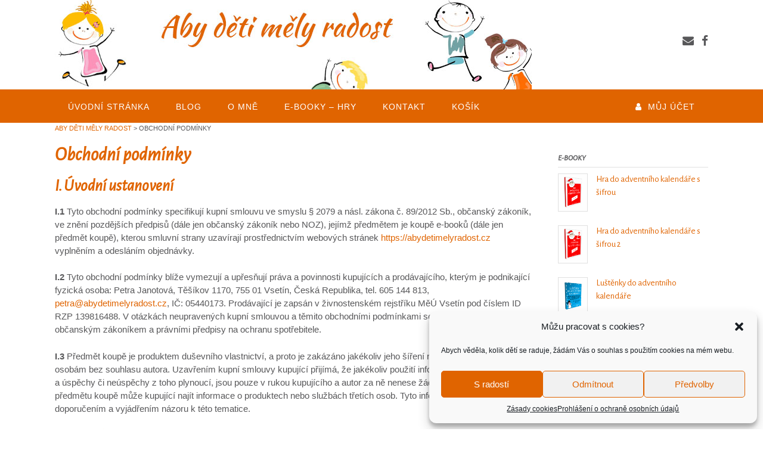

--- FILE ---
content_type: text/css
request_url: https://abydetimelyradost.cz/wp-content/uploads/so-css/so-css-panoramic.css?ver=1529186913
body_size: 691
content:
.site-content {
  margin-top: 0px;
}

.site-header .branding {
  padding: 0px;
}

.circular {
  width: 150px;
  height: 150px;
  border-radius: 75px;
  -webkit-border-radius: 75px;
  -moz-border-radius: 75px;
}

.peta-foto {
  background: url(/wp-content/uploads/petra-janotova-150x150.jpg) no-repeat;
  margin-bottom: 10px;
}

.site-footer-widgets {
  display: none;
}

.widget-area .widget a.button{
  color: #FFF !important;
  margin-bottom: 5px;
}

#menu-hlavni{
  width: 100%;
}
#menu-item-1778{
  float: right;
}
#menu-item-1778 > a:before {
  font-family: FontAwesome;
  content: "\f007";
  margin-right: 10px;
}
.wpcf7 p, .wpcf7 h4{
  margin-bottom: 0.4em;
}
.ebook-detail-link{
  margin-top: 10px;
}
.ebook-detail-link a{
  text-decoration: underline !important;
}

.woocommerce #content div.product div.summary, .woocommerce div.product div.summary, .woocommerce-page #content div.product div.summary, .woocommerce-page div.product div.summary {
  width: 100%;
}
.woocommerce-tabs ul.tabs, .woocommerce div.product .woocommerce-tabs ul.tabs, .woocommerce-page #content div.product .woocommerce-tabs ul.tabs, .woocommerce-page div.product .woocommerce-tabs ul.tabs {
    float: none;
		display: none;
}
.woocommerce #content div.product .woocommerce-tabs, .woocommerce div.product .woocommerce-tabs, .woocommerce-page #content div.product .woocommerce-tabs, .woocommerce-page div.product .woocommerce-tabs {
  border: none;
}

h1,h2,h3,h4,h5,h6 {
  font-weight: bold;
  font-style: italic;
}

.woocommerce #content div.product div.summary, .woocommerce div.product div.summary, .woocommerce-page #content div.product div.summary, .woocommerce-page div.product div.summary{
  padding-top: 0px;
  margin-top: 0px;
}

.woocommerce #content div.product .woocommerce-tabs .panel, .woocommerce div.product .woocommerce-tabs .panel, .woocommerce-page #content div.product .woocommerce-tabs .panel, .woocommerce-page div.product .woocommerce-tabs .panel {
  width: 100%;
  padding-top: 0px;
  margin-top: 0px;
}
.woocommerce #content div.product div.summary, .woocommerce div.product div.summary, .woocommerce-page #content div.product div.summary, .woocommerce-page div.product div.summary {
  margin-bottom: 0px;
  padding-bottom: 0px;
}

.woocommerce #content div.product div.summary, .woocommerce div.product div.summary, .woocommerce-page #content div.product div.summary, .woocommerce-page div.product div.summary {
  text-align: center;
  margin: 10px 0px 0px 0px;
}
.widget.woocommerce.widget_products ul.product_list_widget li {
  padding-bottom: 8px;
  width: 100%;
}
.widget.woocommerce.widget_products ul.product_list_widget li a img {
  width: 50px;
  float: left;
}
#tab-description > h2{
  display: none;
  padding: 0px;
  margin: 0px;
}

.widget.woocommerce.widget_products span.woocommerce-Price-amount.amount{
  display: none;
}
.woocommerce-product-gallery, .summary.entry-summary {
  display: none;
}

article.blog-post-side-layout{
	padding-bottom: 0px;
}
.woocommerce ul.products.columns-3 li.product, .woocommerce-page ul.products.columns-3 li.product {
  width: 29%;
}

.download-box {
	margin: 1em 2em;
  float: left;
}